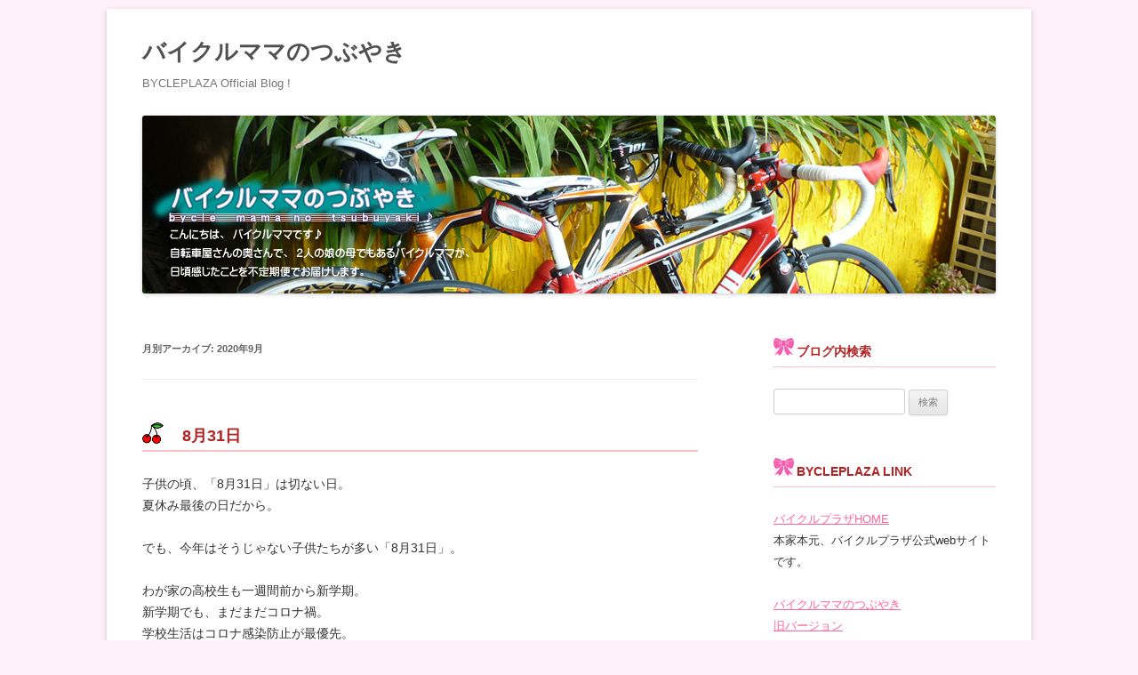

--- FILE ---
content_type: text/html; charset=UTF-8
request_url: https://www.bycle.com/mamalog/2020/09
body_size: 23698
content:
<!DOCTYPE html>
<!--[if IE 7]>
<html class="ie ie7" lang="ja">
<![endif]-->
<!--[if IE 8]>
<html class="ie ie8" lang="ja">
<![endif]-->
<!--[if !(IE 7) & !(IE 8)]><!-->
<html lang="ja">
<!--<![endif]-->
<head>
<meta charset="UTF-8" />
<meta name="viewport" content="width=device-width" />
<title>9月, 2020 | バイクルママのつぶやき</title>
<link rel="profile" href="http://gmpg.org/xfn/11" />
<link rel="pingback" href="https://www.bycle.com/mamalog/xmlrpc.php" />
<!--[if lt IE 9]>
<script src="https://www.bycle.com/mamalog/wp-content/themes/twentytwelve/js/html5.js" type="text/javascript"></script>
<![endif]-->

<!-- All in One SEO Pack 2.3.16 by Michael Torbert of Semper Fi Web Design[289,319] -->
<link rel="canonical" href="https://www.bycle.com/mamalog/2020/09" />
<!-- /all in one seo pack -->
<link rel='dns-prefetch' href='//s0.wp.com' />
<link rel='dns-prefetch' href='//s.w.org' />
<link rel="alternate" type="application/rss+xml" title="バイクルママのつぶやき &raquo; フィード" href="https://www.bycle.com/mamalog/feed" />
<link rel="alternate" type="application/rss+xml" title="バイクルママのつぶやき &raquo; コメントフィード" href="https://www.bycle.com/mamalog/comments/feed" />
		<script type="text/javascript">
			window._wpemojiSettings = {"baseUrl":"https:\/\/s.w.org\/images\/core\/emoji\/11\/72x72\/","ext":".png","svgUrl":"https:\/\/s.w.org\/images\/core\/emoji\/11\/svg\/","svgExt":".svg","source":{"concatemoji":"https:\/\/www.bycle.com\/mamalog\/wp-includes\/js\/wp-emoji-release.min.js?ver=4.9.26"}};
			!function(e,a,t){var n,r,o,i=a.createElement("canvas"),p=i.getContext&&i.getContext("2d");function s(e,t){var a=String.fromCharCode;p.clearRect(0,0,i.width,i.height),p.fillText(a.apply(this,e),0,0);e=i.toDataURL();return p.clearRect(0,0,i.width,i.height),p.fillText(a.apply(this,t),0,0),e===i.toDataURL()}function c(e){var t=a.createElement("script");t.src=e,t.defer=t.type="text/javascript",a.getElementsByTagName("head")[0].appendChild(t)}for(o=Array("flag","emoji"),t.supports={everything:!0,everythingExceptFlag:!0},r=0;r<o.length;r++)t.supports[o[r]]=function(e){if(!p||!p.fillText)return!1;switch(p.textBaseline="top",p.font="600 32px Arial",e){case"flag":return s([55356,56826,55356,56819],[55356,56826,8203,55356,56819])?!1:!s([55356,57332,56128,56423,56128,56418,56128,56421,56128,56430,56128,56423,56128,56447],[55356,57332,8203,56128,56423,8203,56128,56418,8203,56128,56421,8203,56128,56430,8203,56128,56423,8203,56128,56447]);case"emoji":return!s([55358,56760,9792,65039],[55358,56760,8203,9792,65039])}return!1}(o[r]),t.supports.everything=t.supports.everything&&t.supports[o[r]],"flag"!==o[r]&&(t.supports.everythingExceptFlag=t.supports.everythingExceptFlag&&t.supports[o[r]]);t.supports.everythingExceptFlag=t.supports.everythingExceptFlag&&!t.supports.flag,t.DOMReady=!1,t.readyCallback=function(){t.DOMReady=!0},t.supports.everything||(n=function(){t.readyCallback()},a.addEventListener?(a.addEventListener("DOMContentLoaded",n,!1),e.addEventListener("load",n,!1)):(e.attachEvent("onload",n),a.attachEvent("onreadystatechange",function(){"complete"===a.readyState&&t.readyCallback()})),(n=t.source||{}).concatemoji?c(n.concatemoji):n.wpemoji&&n.twemoji&&(c(n.twemoji),c(n.wpemoji)))}(window,document,window._wpemojiSettings);
		</script>
		<style type="text/css">
img.wp-smiley,
img.emoji {
	display: inline !important;
	border: none !important;
	box-shadow: none !important;
	height: 1em !important;
	width: 1em !important;
	margin: 0 .07em !important;
	vertical-align: -0.1em !important;
	background: none !important;
	padding: 0 !important;
}
</style>
<link rel='stylesheet' id='twentytwelve-style-css'  href='https://www.bycle.com/mamalog/wp-content/themes/bycle-mamatwelve/style.css?ver=4.9.26' type='text/css' media='all' />
<!--[if lt IE 9]>
<link rel='stylesheet' id='twentytwelve-ie-css'  href='https://www.bycle.com/mamalog/wp-content/themes/twentytwelve/css/ie.css?ver=20121010' type='text/css' media='all' />
<![endif]-->
<link rel='stylesheet' id='jetpack_css-css'  href='https://www.bycle.com/mamalog/wp-content/plugins/jetpack/css/jetpack.css?ver=5.3.4' type='text/css' media='all' />
<script type='text/javascript' src='https://www.bycle.com/mamalog/wp-includes/js/jquery/jquery.js?ver=1.12.4'></script>
<script type='text/javascript' src='https://www.bycle.com/mamalog/wp-includes/js/jquery/jquery-migrate.min.js?ver=1.4.1'></script>
<link rel='https://api.w.org/' href='https://www.bycle.com/mamalog/wp-json/' />
<link rel="EditURI" type="application/rsd+xml" title="RSD" href="https://www.bycle.com/mamalog/xmlrpc.php?rsd" />
<link rel="wlwmanifest" type="application/wlwmanifest+xml" href="https://www.bycle.com/mamalog/wp-includes/wlwmanifest.xml" /> 
<meta name="generator" content="WordPress 4.9.26" />

<link rel='dns-prefetch' href='//v0.wordpress.com'/>
<link rel='dns-prefetch' href='//i0.wp.com'/>
<link rel='dns-prefetch' href='//i1.wp.com'/>
<link rel='dns-prefetch' href='//i2.wp.com'/>
<style type='text/css'>img#wpstats{display:none}</style>		<style type="text/css">.recentcomments a{display:inline !important;padding:0 !important;margin:0 !important;}</style>
		<script type="text/javascript" src="https://www.bycle.com/mamalog/wp-content/plugins/si-captcha-for-wordpress/captcha/si_captcha.js?ver=1768689860"></script>
<!-- begin SI CAPTCHA Anti-Spam - login/register form style -->
<style type="text/css">
.si_captcha_small { width:175px; height:45px; padding-top:10px; padding-bottom:10px; }
.si_captcha_large { width:250px; height:60px; padding-top:10px; padding-bottom:10px; }
img#si_image_com { border-style:none; margin:0; padding-right:5px; float:left; }
img#si_image_reg { border-style:none; margin:0; padding-right:5px; float:left; }
img#si_image_log { border-style:none; margin:0; padding-right:5px; float:left; }
img#si_image_side_login { border-style:none; margin:0; padding-right:5px; float:left; }
img#si_image_checkout { border-style:none; margin:0; padding-right:5px; float:left; }
img#si_image_jetpack { border-style:none; margin:0; padding-right:5px; float:left; }
img#si_image_bbpress_topic { border-style:none; margin:0; padding-right:5px; float:left; }
.si_captcha_refresh { border-style:none; margin:0; vertical-align:bottom; }
div#si_captcha_input { display:block; padding-top:15px; padding-bottom:5px; }
label#si_captcha_code_label { margin:0; }
input#si_captcha_code_input { width:65px; }
p#si_captcha_code_p { clear: left; padding-top:10px; }
.si-captcha-jetpack-error { color:#DC3232; }
</style>
<!-- end SI CAPTCHA Anti-Spam - login/register form style -->
<style type="text/css" id="custom-background-css">
body.custom-background { background-color: #fff0fa; }
</style>
</head>

<body class="archive date custom-background single-author">
<div id="page" class="hfeed site">
	<header id="masthead" class="site-header" role="banner">
		<hgroup>
			<h1 class="site-title"><a href="https://www.bycle.com/mamalog/" title="バイクルママのつぶやき" rel="home">バイクルママのつぶやき</a></h1>
			<h2 class="site-description">BYCLEPLAZA Official Blog !</h2>
		</hgroup>

		<!-- #site-navigation -->

				<a href="https://www.bycle.com/mamalog/"><img src="https://www.bycle.com/mamalog/wp-content/uploads/2024/01/title_mama.jpg" class="header-image" width="960" height="200" alt="" /></a>
			</header><!-- #masthead -->

	<div id="main" class="wrapper">
	<section id="primary" class="site-content">
		<div id="content" role="main">

					<header class="archive-header">
				<h1 class="archive-title">月別アーカイブ: <span>2020年9月</span></h1>
			</header><!-- .archive-header -->

			
	<article id="post-913" class="post-913 post type-post status-publish format-standard hentry category-9">
				<header class="entry-header">
			
						<h1 class="entry-title">
				<a href="https://www.bycle.com/mamalog/20200901/913" rel="bookmark">8月31日</a>
			</h1>
										<div class="comments-link">
					<a href="https://www.bycle.com/mamalog/20200901/913#respond"><span class="leave-reply">コメントをどうぞ</span></a>				</div><!-- .comments-link -->
					</header><!-- .entry-header -->

				<div class="entry-content">
			<p>子供の頃、「8月31日」は切ない日。<br />
夏休み最後の日だから。</p>
<p>でも、今年はそうじゃない子供たちが多い「8月31日」。</p>
<p>わが家の高校生も一週間前から新学期。<br />
新学期でも、まだまだコロナ禍。<br />
学校生活はコロナ感染防止が最優先。<br />
それでも受験生の娘は放課後残ったり塾に行ってお勉強。<br />
コロナ禍前から楽しみにしていたイベントがことごとく中止になって、<br />
その度におちこんで、イラついて、あきらめて、<br />
あとは受験だけっていうのは、<br />
やっぱりかわいそう。<br />
でも、みんなこの生活スタイルで頑張ってる。</p>
<p>バイクルも然り。<br />
旦那様も春からロードバイクで外へ走りに行ってない事実にびっくり。</p>
<p>でも、旦那様を始めバイクルの愉快な仲間たちは、<br />
インドア バーチャル走行会にはまって、<br />
結構楽しんでる。(^o^)</p>
<p>バイクルの営業時間もコロナ禍でちょこっと短縮中。</p>
<p>お客様に入店前、手の消毒とマスク着用をお願いして、<br />
店内換気も継続中。</p>
<p>それでも、季節は夏から移りつつ？<br />
バイクルはバイクルのペースで営業中。</p>
<p>9月になっても世の中あまり変わりないまま。<br />
皆様もコロナ禍で気をつけながら、<br />
それぞれのペースでお過ごしくださいませませ。</p>
<p>実は、8月中旬から住まいのリビングのエアコンが壊れてたのが、<br />
やっと今日修理できた記念の、<br />
「つぶやき」のアップでしたー。*＼(^o^)／*</p>
					</div><!-- .entry-content -->
		
		<footer class="entry-meta">
			カテゴリー: <a href="https://www.bycle.com/mamalog/category/%e6%97%a5%e5%b8%b8" rel="category tag">日常</a> | 投稿日: <a href="https://www.bycle.com/mamalog/20200901/913" title="12:01 AM" rel="bookmark"><time class="entry-date" datetime="2020-09-01T00:01:48+00:00">2020/09/01</time></a> | <span class="by-author">投稿者: <span class="author vcard"><a class="url fn n" href="https://www.bycle.com/mamalog/author/bycle-mama" title="bycle-mama の投稿をすべて表示" rel="author">bycle-mama</a></span></span>								</footer><!-- .entry-meta -->
	</article><!-- #post -->

		
		</div><!-- #content -->
	</section><!-- #primary -->


			<div id="secondary" class="widget-area" role="complementary">
			<aside id="search-2" class="widget widget_search"><h3 class="widget-title">ブログ内検索</h3><form role="search" method="get" id="searchform" class="searchform" action="https://www.bycle.com/mamalog/">
				<div>
					<label class="screen-reader-text" for="s">検索:</label>
					<input type="text" value="" name="s" id="s" />
					<input type="submit" id="searchsubmit" value="検索" />
				</div>
			</form></aside><aside id="text-4" class="widget widget_text"><h3 class="widget-title">BYCLEPLAZA LINK</h3>			<div class="textwidget"><a href="https://www.bycle.com/" target="_blank">バイクルプラザHOME</a>
<br>
本家本元、バイクルプラザ公式webサイトです。
<br><br>
<a href="https://www.bycle.com/mama/" target="_blank">バイクルママのつぶやき<br>旧バージョン</a><br>
以前のバイクルママのつぶやきです。過去ログはこちらをご覧ください。
<br></div>
		</aside><aside id="calendar-2" class="widget widget_calendar"><h3 class="widget-title">カレンダー</h3><div id="calendar_wrap" class="calendar_wrap"><table id="wp-calendar">
	<caption>2020年9月</caption>
	<thead>
	<tr>
		<th scope="col" title="日曜日">日</th>
		<th scope="col" title="月曜日">月</th>
		<th scope="col" title="火曜日">火</th>
		<th scope="col" title="水曜日">水</th>
		<th scope="col" title="木曜日">木</th>
		<th scope="col" title="金曜日">金</th>
		<th scope="col" title="土曜日">土</th>
	</tr>
	</thead>

	<tfoot>
	<tr>
		<td colspan="3" id="prev"><a href="https://www.bycle.com/mamalog/2020/04">&laquo; 4月</a></td>
		<td class="pad">&nbsp;</td>
		<td colspan="3" id="next"><a href="https://www.bycle.com/mamalog/2020/12">12月 &raquo;</a></td>
	</tr>
	</tfoot>

	<tbody>
	<tr>
		<td colspan="2" class="pad">&nbsp;</td><td><a href="https://www.bycle.com/mamalog/2020/09/01" aria-label="2020年9月1日 に投稿を公開">1</a></td><td>2</td><td>3</td><td>4</td><td>5</td>
	</tr>
	<tr>
		<td>6</td><td>7</td><td>8</td><td>9</td><td>10</td><td>11</td><td>12</td>
	</tr>
	<tr>
		<td>13</td><td>14</td><td>15</td><td>16</td><td>17</td><td>18</td><td>19</td>
	</tr>
	<tr>
		<td>20</td><td>21</td><td>22</td><td>23</td><td>24</td><td>25</td><td>26</td>
	</tr>
	<tr>
		<td>27</td><td>28</td><td>29</td><td>30</td>
		<td class="pad" colspan="3">&nbsp;</td>
	</tr>
	</tbody>
	</table></div></aside>		<aside id="recent-posts-2" class="widget widget_recent_entries">		<h3 class="widget-title">最新の記事</h3>		<ul>
											<li>
					<a href="https://www.bycle.com/mamalog/20250328/1075">小平市自転車乗車用ヘルメット購入費補助</a>
									</li>
											<li>
					<a href="https://www.bycle.com/mamalog/20250131/1062">1月の終わりに</a>
									</li>
											<li>
					<a href="https://www.bycle.com/mamalog/20240119/1035">あけましておめでとうございます(遅ればせながら…)</a>
									</li>
											<li>
					<a href="https://www.bycle.com/mamalog/20231230/1026">今年もお世話になりました</a>
									</li>
											<li>
					<a href="https://www.bycle.com/mamalog/20230202/1016">厄と縁切りました</a>
									</li>
											<li>
					<a href="https://www.bycle.com/mamalog/20221104/1000">E-BIkeで日光！</a>
									</li>
											<li>
					<a href="https://www.bycle.com/mamalog/20221006/988">E-Bikeで乗鞍！</a>
									</li>
											<li>
					<a href="https://www.bycle.com/mamalog/20220802/980">この夏、E-BIKEに憧れて2022</a>
									</li>
											<li>
					<a href="https://www.bycle.com/mamalog/20220113/963">七福神巡り/w 旦那様 by ロードバイク</a>
									</li>
											<li>
					<a href="https://www.bycle.com/mamalog/20211230/959">今年もお世話になりました</a>
									</li>
					</ul>
		</aside><aside id="recent-comments-2" class="widget widget_recent_comments"><h3 class="widget-title">最近のコメント </h3><ul id="recentcomments"><li class="recentcomments"><a href="https://www.bycle.com/mamalog/20210105/928#comment-4948">あけましておめでとうございます🎍</a> に <span class="comment-author-link">suutarou</span> より</li><li class="recentcomments"><a href="https://www.bycle.com/mamalog/20200410/905#comment-4947">「バイクル婆婆」になりました</a> に <span class="comment-author-link">suutarou</span> より</li><li class="recentcomments"><a href="https://www.bycle.com/mamalog/20200410/905#comment-4946">「バイクル婆婆」になりました</a> に <span class="comment-author-link">omiemon</span> より</li><li class="recentcomments"><a href="https://www.bycle.com/mamalog/20190121/874#comment-4939">初詣ラン、無事終了</a> に <span class="comment-author-link">バイクルママ</span> より</li><li class="recentcomments"><a href="https://www.bycle.com/mamalog/20190121/874#comment-4938">初詣ラン、無事終了</a> に <span class="comment-author-link">tao</span> より</li><li class="recentcomments"><a href="https://www.bycle.com/mamalog/20170116/744#comment-4884">サポートカーも進化！</a> に <span class="comment-author-link">bycle-mama</span> より</li><li class="recentcomments"><a href="https://www.bycle.com/mamalog/20170116/744#comment-4882">サポートカーも進化！</a> に <span class="comment-author-link">tao</span> より</li><li class="recentcomments"><a href="https://www.bycle.com/mamalog/20150119/596#comment-629">初詣ラン、無事で何より。</a> に <span class="comment-author-link">バイクルママ</span> より</li><li class="recentcomments"><a href="https://www.bycle.com/mamalog/20150119/596#comment-626">初詣ラン、無事で何より。</a> に <span class="comment-author-link">tao</span> より</li><li class="recentcomments"><a href="https://www.bycle.com/mamalog/20140701/539#comment-625">もうすぐツール・ド・フランスですね。</a> に <span class="comment-author-link">bycle-mama</span> より</li></ul></aside><aside id="archives-2" class="widget widget_archive"><h3 class="widget-title">月別一覧</h3>		<ul>
			<li><a href='https://www.bycle.com/mamalog/2025/03'>2025年3月</a></li>
	<li><a href='https://www.bycle.com/mamalog/2025/01'>2025年1月</a></li>
	<li><a href='https://www.bycle.com/mamalog/2024/01'>2024年1月</a></li>
	<li><a href='https://www.bycle.com/mamalog/2023/12'>2023年12月</a></li>
	<li><a href='https://www.bycle.com/mamalog/2023/02'>2023年2月</a></li>
	<li><a href='https://www.bycle.com/mamalog/2022/11'>2022年11月</a></li>
	<li><a href='https://www.bycle.com/mamalog/2022/10'>2022年10月</a></li>
	<li><a href='https://www.bycle.com/mamalog/2022/08'>2022年8月</a></li>
	<li><a href='https://www.bycle.com/mamalog/2022/01'>2022年1月</a></li>
	<li><a href='https://www.bycle.com/mamalog/2021/12'>2021年12月</a></li>
	<li><a href='https://www.bycle.com/mamalog/2021/11'>2021年11月</a></li>
	<li><a href='https://www.bycle.com/mamalog/2021/05'>2021年5月</a></li>
	<li><a href='https://www.bycle.com/mamalog/2021/01'>2021年1月</a></li>
	<li><a href='https://www.bycle.com/mamalog/2020/12'>2020年12月</a></li>
	<li><a href='https://www.bycle.com/mamalog/2020/09'>2020年9月</a></li>
	<li><a href='https://www.bycle.com/mamalog/2020/04'>2020年4月</a></li>
	<li><a href='https://www.bycle.com/mamalog/2020/02'>2020年2月</a></li>
	<li><a href='https://www.bycle.com/mamalog/2020/01'>2020年1月</a></li>
	<li><a href='https://www.bycle.com/mamalog/2019/07'>2019年7月</a></li>
	<li><a href='https://www.bycle.com/mamalog/2019/01'>2019年1月</a></li>
	<li><a href='https://www.bycle.com/mamalog/2018/12'>2018年12月</a></li>
	<li><a href='https://www.bycle.com/mamalog/2018/10'>2018年10月</a></li>
	<li><a href='https://www.bycle.com/mamalog/2018/07'>2018年7月</a></li>
	<li><a href='https://www.bycle.com/mamalog/2018/04'>2018年4月</a></li>
	<li><a href='https://www.bycle.com/mamalog/2018/01'>2018年1月</a></li>
	<li><a href='https://www.bycle.com/mamalog/2017/09'>2017年9月</a></li>
	<li><a href='https://www.bycle.com/mamalog/2017/07'>2017年7月</a></li>
	<li><a href='https://www.bycle.com/mamalog/2017/03'>2017年3月</a></li>
	<li><a href='https://www.bycle.com/mamalog/2017/01'>2017年1月</a></li>
	<li><a href='https://www.bycle.com/mamalog/2016/08'>2016年8月</a></li>
	<li><a href='https://www.bycle.com/mamalog/2016/05'>2016年5月</a></li>
	<li><a href='https://www.bycle.com/mamalog/2016/04'>2016年4月</a></li>
	<li><a href='https://www.bycle.com/mamalog/2016/02'>2016年2月</a></li>
	<li><a href='https://www.bycle.com/mamalog/2016/01'>2016年1月</a></li>
	<li><a href='https://www.bycle.com/mamalog/2015/12'>2015年12月</a></li>
	<li><a href='https://www.bycle.com/mamalog/2015/10'>2015年10月</a></li>
	<li><a href='https://www.bycle.com/mamalog/2015/08'>2015年8月</a></li>
	<li><a href='https://www.bycle.com/mamalog/2015/06'>2015年6月</a></li>
	<li><a href='https://www.bycle.com/mamalog/2015/04'>2015年4月</a></li>
	<li><a href='https://www.bycle.com/mamalog/2015/03'>2015年3月</a></li>
	<li><a href='https://www.bycle.com/mamalog/2015/01'>2015年1月</a></li>
	<li><a href='https://www.bycle.com/mamalog/2014/12'>2014年12月</a></li>
	<li><a href='https://www.bycle.com/mamalog/2014/08'>2014年8月</a></li>
	<li><a href='https://www.bycle.com/mamalog/2014/07'>2014年7月</a></li>
	<li><a href='https://www.bycle.com/mamalog/2014/05'>2014年5月</a></li>
	<li><a href='https://www.bycle.com/mamalog/2014/03'>2014年3月</a></li>
	<li><a href='https://www.bycle.com/mamalog/2014/01'>2014年1月</a></li>
	<li><a href='https://www.bycle.com/mamalog/2013/12'>2013年12月</a></li>
	<li><a href='https://www.bycle.com/mamalog/2013/11'>2013年11月</a></li>
	<li><a href='https://www.bycle.com/mamalog/2013/10'>2013年10月</a></li>
	<li><a href='https://www.bycle.com/mamalog/2013/09'>2013年9月</a></li>
	<li><a href='https://www.bycle.com/mamalog/2013/08'>2013年8月</a></li>
	<li><a href='https://www.bycle.com/mamalog/2013/07'>2013年7月</a></li>
	<li><a href='https://www.bycle.com/mamalog/2013/05'>2013年5月</a></li>
	<li><a href='https://www.bycle.com/mamalog/2013/04'>2013年4月</a></li>
	<li><a href='https://www.bycle.com/mamalog/2013/03'>2013年3月</a></li>
	<li><a href='https://www.bycle.com/mamalog/2013/02'>2013年2月</a></li>
	<li><a href='https://www.bycle.com/mamalog/2013/01'>2013年1月</a></li>
	<li><a href='https://www.bycle.com/mamalog/2012/12'>2012年12月</a></li>
	<li><a href='https://www.bycle.com/mamalog/2012/11'>2012年11月</a></li>
		</ul>
		</aside><aside id="categories-2" class="widget widget_categories"><h3 class="widget-title">マイカテゴリー</h3>		<ul>
	<li class="cat-item cat-item-10"><a href="https://www.bycle.com/mamalog/category/%e4%bb%95%e4%ba%8b" >仕事</a> (30)
</li>
	<li class="cat-item cat-item-6"><a href="https://www.bycle.com/mamalog/category/%e5%ad%90%e4%be%9b" >子供</a> (2)
</li>
	<li class="cat-item cat-item-7"><a href="https://www.bycle.com/mamalog/category/%e5%ae%b6%e6%97%8f" >家族</a> (8)
</li>
	<li class="cat-item cat-item-8"><a href="https://www.bycle.com/mamalog/category/%e6%97%85%e8%a1%8c" >旅行</a> (4)
</li>
	<li class="cat-item cat-item-9"><a href="https://www.bycle.com/mamalog/category/%e6%97%a5%e5%b8%b8" >日常</a> (31)
</li>
	<li class="cat-item cat-item-1"><a href="https://www.bycle.com/mamalog/category/%e6%9c%aa%e5%88%86%e9%a1%9e" >未分類</a> (2)
</li>
	<li class="cat-item cat-item-4"><a href="https://www.bycle.com/mamalog/category/%e8%87%aa%e8%bb%a2%e8%bb%8a" >自転車</a> (32)
</li>
		</ul>
</aside>		</div><!-- #secondary -->
		</div><!-- #main -->

	<div id="footer" role="contentinfo">
		<div id="colophon">


			<div id="site-info"><a href="https://www.bycle.com/mamalog/" title="バイクルママのつぶやき" rel="home">バイクルママのつぶやき</a>
			</div><!-- #site-info -->

			<div id="site-generator">
				
			</div><!-- #site-generator -->

		</div><!-- #colophon -->
	</div><!-- #footer -->

</div><!-- #wrapper -->

	<div style="display:none">
	</div>
<script type='text/javascript' src='https://www.bycle.com/mamalog/wp-content/plugins/jetpack/modules/photon/photon.js?ver=20130122'></script>
<script type='text/javascript' src='https://s0.wp.com/wp-content/js/devicepx-jetpack.js?ver=202603'></script>
<script type='text/javascript' src='https://www.bycle.com/mamalog/wp-content/themes/twentytwelve/js/navigation.js?ver=20140711'></script>
<script type='text/javascript' src='https://www.bycle.com/mamalog/wp-includes/js/wp-embed.min.js?ver=4.9.26'></script>
<script type='text/javascript' src='https://stats.wp.com/e-202603.js' async defer></script>
<script type='text/javascript'>
	_stq = window._stq || [];
	_stq.push([ 'view', {v:'ext',j:'1:5.3.4',blog:'148356724',post:'0',tz:'9',srv:'www.bycle.com'} ]);
	_stq.push([ 'clickTrackerInit', '148356724', '0' ]);
</script>
</body>
</html>
